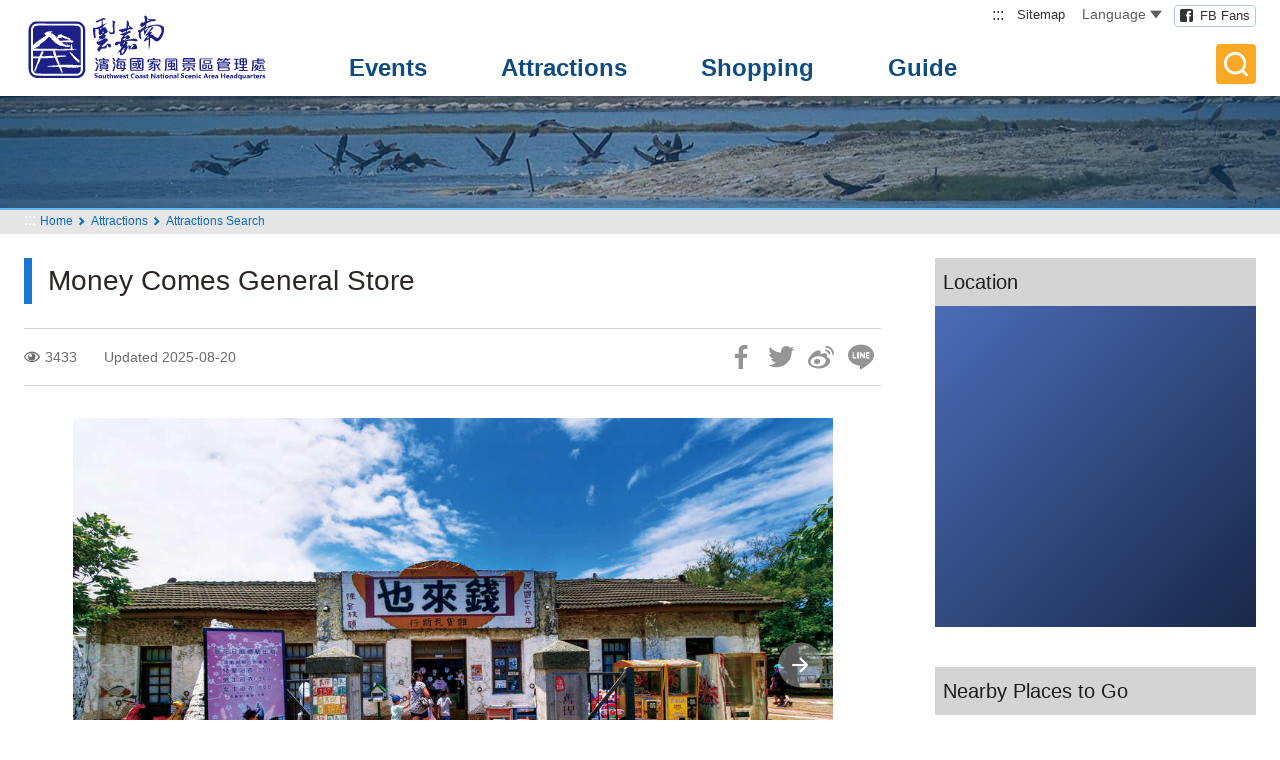

--- FILE ---
content_type: text/html; charset=utf-8
request_url: https://www.swcoast-nsa.gov.tw/en/attraction/details/430
body_size: 9633
content:
<!DOCTYPE html><html lang=en class=no-js><head><script>document.getElementsByTagName("html")[0].setAttribute('class','');</script><meta charset=utf-8><meta name=viewport content="width=device-width, initial-scale=1.0, user-scalable=0"><title>Money Comes General Store | Southwest Coast National Scenic Area</title><link href=/Content/css/all.css rel=stylesheet><link rel="shortcut icon" href=/Content/favicon.ico><link rel=stylesheet href=/content/css/flickity.css><link rel=stylesheet href=/content/css/photoswipe.css><meta name=keyword content=雲嘉南,國家風景區,北門,水晶教堂,井仔腳,瓦盤鹽田,鹽山,觀光,南部旅遊,旅遊網,黑面琵鷺,黑腹燕鷗,紅樹林,濱海,平安鹽祭,潟湖,溼地,景點><meta name=subject content="Money Comes General Store"><meta name=language content=en><meta name=owner content="Southwest Coast National Scenic Area Headquarters"><meta name=coverage content=Worldwide><meta name=distribution content=Global><meta name=rating content=General><meta property=og:title content="Money Comes General Store"><meta property=og:type content=place><meta property=og:site_name content="Southwest Coast National Scenic Area"><meta property=og:description content="The &amp;ldquo;Money Comes&amp;rdquo; general store was built in 1952 in an old, traditional tiled bungalow. In the early days, it served as a concession shop for people who worked in the Taiyen salt fields; ..."><meta property=og:url content=https://www.swcoast-nsa.gov.tw/en/attraction/details/430><meta property=og:locale content=en><meta property=og:image content=https://www.swcoast-nsa.gov.tw/image/2566/1024x768><meta property=og:image content=https://www.swcoast-nsa.gov.tw/image/36657/1024x768><meta property=og:image content=https://www.swcoast-nsa.gov.tw/image/36659/1024x768><meta property=og:image content=https://www.swcoast-nsa.gov.tw/image/36660/1024x768><meta property=place:location:latitude content=23.26804><meta property=place:location:longitude content=120.12399><meta name=twitter:card content=https://www.swcoast-nsa.gov.tw/image/2566/1024x768><meta name=twitter:site content="Southwest Coast National Scenic Area"><meta name=twitter:creator content="Southwest Coast National Scenic Area"><meta name=twitter:title content="Money Comes General Store"><meta name=twitter:description content="The &amp;ldquo;Money Comes&amp;rdquo; general store was built in 1952 in an old, traditional tiled bungalow. In the early days, it served as a concession shop for people who worked in the Taiyen salt fields; ..."><meta name=twitter:image:src content=https://www.swcoast-nsa.gov.tw/image/2566/480x360><meta name=DC.Title content="Money Comes General Store"><meta name=DC.Subject content="Money Comes General Store"><meta name=DC.Creator content="Southwest Coast National Scenic Area"><meta name=DC.Description content="The &amp;ldquo;Money Comes&amp;rdquo; general store was built in 1952 in an old, traditional tiled bungalow. In the early days, it served as a concession shop for people who worked in the Taiyen salt fields; ..."><meta name=DC.Publisher content="Southwest Coast National Scenic Area"><meta name=DC.Contributor content="Southwest Coast National Scenic Area"><meta name=DC.Date content=2026-01-26><meta name=DC.Type content=網站資訊><meta name=DC.Identifier content=A15011100H><meta name=DC.Format content=""><meta name=DC.Relation content=""><meta name=DC.Source content="Southwest Coast National Scenic Area"><meta name=DC.Language content=en><meta name=DC.Coverage.t.min content=2012-01-01><meta name=DC.Coverage.t.max content=2025-12-26><meta name=DC.Rights content="Southwest Coast National Scenic Area"><meta name=DC.CategoryTheme content=""><meta name=DC.CategoryCake content=""><meta name=DC.CategoryService content=""><meta name=DC.Keywords content=""><script async src="https://www.googletagmanager.com/gtag/js?id=G-8TPJDBR8KF"></script><script>window.dataLayer=window.dataLayer||[];function gtag(){dataLayer.push(arguments);}
gtag('js',new Date());gtag('config','G-8TPJDBR8KF',{cookie_flags:'secure;samesite=lax'});</script><body class="foreign en new-2020 logo-new23"><a href=#main-content class="acc-show-at-focus js-scroll-anchor" title="Go to the main content section">Go to the main content section</a><div id=fb-root></div><script>(function(d,s,id){var js,fjs=d.getElementsByTagName(s)[0];if(d.getElementById(id))return;js=d.createElement(s);js.id=id;js.src="//connect.facebook.net/en_GB/sdk.js#xfbml=1&version=v2.8";fjs.parentNode.insertBefore(js,fjs);}(document,'script','facebook-jssdk'));</script><a class=anchor-fix id=top title=Anchor tabindex=-1>Anchor</a><div class="main-container pt-7 pt-xl-12 flat-banner flat-banner-2-4"><header class="header-wrapper h-7 h-xl-12 fixed-top bg-white shadow"><div class="header maw-1280px mx-auto"><h1 class="main-logo hea-main-logo"><a href=/en class="d-block fill-parent" title="Southwest Coast National Scenic Area"> <span class=text-hide>Southwest Coast National Scenic Area</span> </a></h1><nav class=site-func-blk id=site-func-blk><ul class=site-func-list><li class="item show-at-desktop"><a accesskey=U href=javascript:void(0) title="Top anchor(U)" class=brick id=brick-top>:::</a><li class="item show-at-desktop"><a href="/en/sitemap?id=430" class=link title=Sitemap>Sitemap</a><li class="item lang-list-blk merge" data-label=語系選擇><a class="lang-label d-none d-xl-flex align-items-center fz-14px text-info text-decoration-none" href=javascript:void(0)> Language <i class="icon icon-triangle ml-4px fz-12px" aria-hidden=true></i> </a><ul class=lang-list><li class=lang-item><a href=/zh-tw class=link title=中文版>中文版</a><li class=lang-item><a href=/ja class=link title=日本語>日本語</a><li class=lang-item><a href=/ko class=link title=한국어>한국어</a><li class=lang-item><a href=/id class=link title="Bahasa Indonesia">Bahasa Indonesia</a><li class=lang-item><a href=/th class=link title=อักษรไทย>อักษรไทย</a><li class=lang-item><a href=/vi class=link title="Tiếng Việt">Tiếng Việt</a></ul><li class="item show-at-desktop"><a href=https://www.facebook.com/swcoast class="link fb" title="Facebook fans page(Open a new window)" target=_blank rel="noopener noreferrer">FB Fans</a></ul></nav><div class=main-nav-desktop-wrapper id=main-nav-desktop-wrapper><div class=main-nav-wrapper id=main-nav-wrapper><button class=btn-open-menu id=btn-open-menu title=Menu> <span class=line>Menu</span> </button> <nav aria-label=Menu class=main-nav id=main-nav><ul class="main-nav-title-list current-lv" id=main-nav-title-list><li class=item><a class="menu-title has-more" href="/en/sitemap?id=1" title=Events>Events</a><div class="nav-sub-list py-xl-6 px-xl-4"><div class="item-group d-xl-flex flex-column px-xl-4 w-en-290px w-ja-330px w-id-360px w-th-330px w-vi-330px"><div class=sub-item><a class="sub-menu-title px-2 py-12px bg-xl-white text-decoration-none text-primary hover-shadow-secondary hover-secondary d-xl-flex flex-nowrap px-xl-12px py-xl-20px" href=/en/event-calendar title="Annual Events"><div class="thumb-frame embed-responsive embed-responsive-1by1 rounded d-none d-xl-block bg-none w-6 h-6 mr-1"><picture> <img src=/content/images/global/blank.gif data-src=/content/images/global/icon-nav-04.png alt="" class="thumb embed-responsive-item lazy"><noscript><img src=/content/images/global/icon-nav-04.png alt="" class="thumb embed-responsive-item"></noscript></picture></div>Annual Events </a></div></div></div><li class="item position-static"><a class="menu-title has-more" href="/en/sitemap?id=2" title=Attractions>Attractions</a><div class="nav-sub-list py-xl-6 px-xl-4"><div class="item-group d-xl-flex flex-column px-xl-4"><div class="sub-item mb-xl-1"><a class="sub-menu-title px-2 py-12px text-decoration-none text-primary hover-secondary" href=/en/attraction/about-swc title=Introduction> Introduction <i class="icon icon-arrow-right d-none d-xl-flex ml-1 fz-14px" aria-hidden=true></i> </a></div><div class=sub-item><a class="sub-menu-title px-2 py-12px text-decoration-none text-primary hover-secondary" href=/en/attraction/experience title=Experiences> Experiences <i class="icon icon-arrow-right d-none d-xl-flex ml-1 fz-14px" aria-hidden=true></i> </a></div><div class=sub-item><a class="sub-menu-title px-2 py-12px text-decoration-none text-primary hover-secondary" href=/en/attraction/intro-to-travelling title="Intro to Travelling"> Intro to Travelling <i class="icon icon-arrow-right d-none d-xl-flex ml-1 fz-14px" aria-hidden=true></i> </a></div><div class=sub-item><a class="sub-menu-title px-2 py-12px text-decoration-none text-primary hover-secondary" href=/en/attraction/sustainable-tourism title="Sustainable Tourism"> Sustainable Tourism <i class="icon icon-arrow-right d-none d-xl-flex ml-1 fz-14px" aria-hidden=true></i> </a></div><div class=sub-item><a class="sub-menu-title px-2 py-12px text-decoration-none text-primary hover-secondary" href=/en/tour/beimen-route title="Sustainable Tourism"> Bike Tour <i class="icon icon-arrow-right d-none d-xl-flex ml-1 fz-14px" aria-hidden=true></i> </a></div></div><div class="item-group d-xl-flex flex-column px-xl-4 w-en-330px w-ja-290px"><div class="sub-item mb-xl-2"><a class="sub-menu-title px-2 py-12px bg-xl-white text-decoration-none text-primary hover-shadow-secondary hover-secondary d-xl-flex flex-nowrap px-xl-12px py-xl-20px" href=/en/attraction title="Attractions Search"><div class="thumb-frame embed-responsive embed-responsive-1by1 rounded d-none d-xl-block bg-none w-6 h-6 mr-1"><picture> <img src=/content/images/global/blank.gif data-src=/content/images/global/icon-nav-06.png alt="" class="thumb embed-responsive-item lazy"><noscript><img src=/content/images/global/icon-nav-06.png alt="" class="thumb embed-responsive-item"></noscript></picture></div>Attractions Search </a></div><div class="sub-item mt-1"><a class="sub-menu-title px-2 py-12px bg-xl-white text-decoration-none text-primary hover-shadow-secondary hover-secondary d-xl-flex flex-nowrap px-xl-12px py-xl-20px" href=/en/attraction/private-spot title=Attractions><div class="thumb-frame embed-responsive embed-responsive-1by1 rounded d-none d-xl-block bg-none w-6 h-6 mr-1"><picture> <img src=/content/images/global/blank.gif data-src=/content/images/global/icon-nav-08.png alt="" class="thumb embed-responsive-item lazy"><noscript><img src=/content/images/global/icon-nav-08.png alt="" class="thumb embed-responsive-item"></noscript></picture></div>Attractions </a></div></div><div class="item-group d-xl-flex flex-column px-xl-4 w-en-290px w-ja-290px"><div class="sub-item mb-xl-2"><a class="sub-menu-title px-2 py-12px bg-xl-white text-decoration-none text-primary hover-shadow-secondary hover-secondary d-xl-flex flex-nowrap px-xl-12px py-xl-20px" href=/en/attraction/map title="Travel Map"><div class="thumb-frame embed-responsive embed-responsive-1by1 rounded d-none d-xl-block bg-none w-6 h-6 mr-1"><picture> <img src=/content/images/global/blank.gif data-src=/content/images/global/icon-nav-07.png alt="" class="thumb embed-responsive-item lazy"><noscript><img src=/content/images/global/icon-nav-07.png alt="" class="thumb embed-responsive-item"></noscript></picture></div>Travel Map </a></div><div class="sub-item mt-1"><a class="sub-menu-title px-2 py-12px bg-xl-white text-decoration-none text-primary hover-shadow-secondary hover-secondary d-xl-flex flex-nowrap px-xl-12px py-xl-20px" href=/en/attraction/regions title="Search by Area"><div class="thumb-frame embed-responsive embed-responsive-1by1 rounded d-none d-xl-block bg-none w-6 h-6 mr-1"><picture> <img src=/content/images/global/blank.gif data-src=/content/images/global/icon-nav-09.png alt="" class="thumb embed-responsive-item lazy"><noscript><img src=/content/images/global/icon-nav-09.png alt="" class="thumb embed-responsive-item"></noscript></picture></div>Search by Area </a></div></div><div class="item-group d-xl-flex flex-column px-xl-4"><div class="sub-item mb-xl-2"><a class="sub-menu-title px-2 py-12px bg-xl-white text-decoration-none text-primary hover-shadow-secondary hover-secondary px-xl-5 py-xl-3 text-center justify-content-xl-center" href=/en/attraction/immersive-swcoast title="Explore the fun of Southwestern Taiwan online"><div class="thumb-frame embed-responsive embed-responsive-1by1 rounded d-none d-xl-block bg-none w-13 h-13 mb-1"><picture> <img src=/content/images/global/blank.gif data-src=/content/images/global/icon-nav-17.png alt="" class="thumb embed-responsive-item lazy"><noscript><img src=/content/images/global/icon-nav-17.png alt="" class="thumb embed-responsive-item"></noscript></picture></div>Explore the fun of Southwestern Taiwan online </a></div></div></div><li class="item position-static"><a class="menu-title has-more" href="/en/sitemap?id=3" title=Shopping>Shopping</a><div class="nav-sub-list py-xl-6 px-xl-4"><div class="item-group d-xl-flex flex-column px-xl-4 w-ja-290px"><div class="sub-item d-xl-flex h-100"><a class="sub-menu-title px-2 py-12px bg-xl-white text-decoration-none text-primary hover-shadow-secondary hover-secondary px-xl-5 py-xl-3 text-center justify-content-xl-center" href=/en/shop/tourism-union title="Tourism Union"><div class="thumb-frame embed-responsive embed-responsive-1by1 rounded d-none d-xl-block bg-none w-13 h-13 mb-1"><picture> <img src=/content/images/global/blank.gif data-src=/content/images/global/icon-nav-16.png alt="" class="thumb embed-responsive-item lazy"><noscript><img src=/content/images/global/icon-nav-16.png alt="" class="thumb embed-responsive-item"></noscript></picture></div>Tourism Union </a></div></div><div class="item-group d-xl-flex flex-column px-xl-4 w-ja-290px"><div class="sub-item d-xl-flex h-100"><a class="sub-menu-title px-2 py-12px bg-xl-white text-decoration-none text-primary hover-shadow-secondary hover-secondary px-xl-5 py-xl-3 text-center justify-content-xl-center" href=/en/shop/cuisines title=Deliciousness><div class="thumb-frame embed-responsive embed-responsive-1by1 rounded d-none d-xl-block bg-none w-13 h-13 mb-1"><picture> <img src=/content/images/global/blank.gif data-src=/content/images/global/icon-nav-10.png alt="" class="thumb embed-responsive-item lazy"><noscript><img src=/content/images/global/icon-nav-10.png alt="" class="thumb embed-responsive-item"></noscript></picture></div>Deliciousness </a></div></div><div class="item-group d-xl-flex flex-column px-xl-4 w-en-408px"><div class=sub-item><a class="sub-menu-title px-2 py-12px text-decoration-none text-primary hover-secondary" href=/en/shop/index/all/restaurants title=Restaurants> Restaurants <i class="icon icon-arrow-right d-none d-xl-flex ml-1 fz-14px" aria-hidden=true></i> </a></div><div class=sub-item><a class="sub-menu-title px-2 py-12px text-decoration-none text-primary hover-secondary" href=/en/accommodation title="Hotel Search"> Hotel Search <i class="icon icon-arrow-right d-none d-xl-flex ml-1 fz-14px" aria-hidden=true></i> </a></div><div class=sub-item><a class="sub-menu-title px-2 py-12px text-decoration-none text-primary hover-secondary" href="https://eng.taiwan.net.tw/m1.aspx?sNo=0020308" title="Muslim-friendly Environment((Open a new window))" target=_blank rel="noopener noreferrer"> Muslim-friendly Environment <i class="icon icon-link-out ml-1 fz-14px" aria-hidden=true></i> </a></div></div></div><li class=item><a class="menu-title has-more" href="/en/sitemap?id=5" title=Guide>Guide</a><div class="nav-sub-list py-xl-6 px-xl-4 nav-sub-right"><div class="item-group px-xl-4"><div class=sub-item><a class=sub-menu-title href=javascript:void(0) title=Transportation> Transportation </a><ul class=nav-third-list><li class=third-item><a href=/en/traffic/southwest-coast class="link hover-secondary" title="How to get to"> How to get to </a><li class=third-item><a href=/en/traffic/driving class="link hover-secondary" title="Self Drive"> Self Drive </a><li class=third-item><a href=/en/traffic/transport class="link hover-secondary" title="Intra-area Traffic Information"> Intra-area Traffic Information </a><li class=third-item><a href=https://www.taiwantourbus.com.tw/C/us/home class="link hover-secondary" title="Taiwan Tour Bus(Open a new window)" target=_blank rel="noopener noreferrer"> Taiwan Tour Bus </a><li class=third-item><a href="https://www.taiwantrip.com.tw/Frontend/Route/Select_p?RouteID=R0047" class="link hover-secondary" title="Taiwan Tourist Shuttle(Open a new window)" target=_blank rel="noopener noreferrer"> Taiwan Tourist Shuttle </a></ul></div></div><div class="item-group px-xl-4"><div class=sub-item><a class=sub-menu-title href=javascript:void(0) title="Tourist Service">Tourist Service</a><ul class=nav-third-list><li class=third-item><a href=/en/information/visitor-safety-notice class="link hover-secondary" title="Things to Know for Safe Travel"> Things to Know for Safe Travel </a><li class=third-item><a href=/en/media/publication class="link hover-secondary" title=Publications> Publications </a><li class=third-item><a href=/en/information/faqs class="link hover-secondary" title=FAQ> FAQ </a><li class=third-item><a href=/en/media/gallery class="link hover-secondary" title=Gallery> Gallery </a></ul></div></div></div></ul></nav><div id=mobile-sublist-wrapper><div class=menu-breadcrumb id=menu-breadcrumb><nav aria-label=All> <button class=btn-back-all id=btn-back-all title=All>All</button> <span class=current id=current-unit-name></span> </nav></div></div><div class=mobile-nav-close-mask id=mobile-nav-close-mask></div></div><ul class=member-func-list id=member-func-list><li class="item border-0 px-2 mt-2 px-xl-0 mt-xl-0"><a href=/en/search class="btn btn-fulltext-search" title="Full-Text Search">Full-Text Search</a></ul></div></div></header><noscript class=noscript-hint>JavaScript is disabled on your browser. Please enable JavaScript on your browser or upgrade to a JavaScript-capable browser to browse for this website.</noscript><div class="breadcrumb desktop-wrapper" data-path="Home>Attractions>Attractions Search"><a class=brick href=javascript:void(0) accesskey=C title="Content anchor (C)">:::</a> <a href=/en class=unit title=Home>Home</a> <span class=unit>Attractions</span> <a href=/en/attraction class=unit title="Attractions Search">Attractions Search</a></div><main class=page-content-wrapper><a class=anchor-fix id=main-content tabindex=0 title=Anchor>Anchor</a><section class=content-left-blk><div class=unit-title-blk><h2 class=unit-title>Money Comes General Store</h2></div><div class="page-info-blk in-spot"><p class=icon-view title=Popular>3433<div class=page-date><p class=date>Updated 2025-08-20</div><div class=social-share-blk><a href=#social-skip class="js-scroll-anchor acc-show-at-focus" title="Skip Social Block">Skip Social Block</a><ul class=social-share-list id=social-share-list><li class=item><a href="https://www.facebook.com/sharer/sharer.php?u=https://www.swcoast-nsa.gov.tw/en/attraction/details/430" class=btn-share-fb target=_blank rel="noopener noreferrer" title="Share to Facebook(Open a new window)">Share to Facebook</a><li class=item><a href="https://twitter.com/home/?status=Money+Comes+General+Store%20https://www.swcoast-nsa.gov.tw/en/attraction/details/430" class=btn-share-twitter target=_blank rel="noopener noreferrer" title="Twit about it!(Open a new window)">Twit about it!</a><li class=item><a href="http://service.weibo.com/share/share.php?url=https://www.swcoast-nsa.gov.tw/en/attraction/details/430&amp;title=Money+Comes+General+Store&amp;pic=https://www.swcoast-nsa.gov.tw/image/2566/1024x768&amp;language=en" class=btn-share-weibo target=_blank rel="noopener noreferrer" title="Share to Weibo(Open a new window)">Share to Weibo</a><li class=item><a href="https://line.naver.jp/R/msg/text/?Money+Comes+General+Store%20https://www.swcoast-nsa.gov.tw/en/attraction/details/430?openExternalBrowser=1" class=btn-share-line target=_blank rel="noopener noreferrer" id=btn-share-line title="LINE it!(Open a new window)">LINE it!</a></ul><a class=anchor-fix id=social-skip tabindex=0 title=Anchor>Anchor</a></div></div><section class=page-content-section><div class=media-switch-blk id=media-switch-blk><div class="media-item photo act"><div class=spot-photo-slider id=spot-photo-slider data-resx-prev=Previous data-resx-next=Next><div class=item><a href=/image/2566/1024x768 class="js-photoswipe-item link" data-size=6000x4500 target=_blank rel="noopener noreferrer photoswipe[slider]" title="Money Coming Grocery Shop"> <img data-flickity-lazyload=/image/2566/1024x768 alt="Money Coming Grocery Shop" class=thumb><noscript><img src=/image/2566/640x480 alt="Money Coming Grocery Shop" class=thumb></noscript></a></div><div class=item><a href=/image/36657/1024x768 class="js-photoswipe-item link" data-size=1620x1080 target=_blank rel="noopener noreferrer photoswipe[slider]" title="Money Comes General Store"> <img data-flickity-lazyload=/image/36657/1024x768 alt="Money Comes General Store" class=thumb><noscript><img src=/image/36657/640x480 alt="Money Comes General Store" class=thumb></noscript></a></div><div class=item><a href=/image/36659/1024x768 class="js-photoswipe-item link" data-size=1620x1080 target=_blank rel="noopener noreferrer photoswipe[slider]" title="Money Comes General Store"> <img data-flickity-lazyload=/image/36659/1024x768 alt="Money Comes General Store" class=thumb><noscript><img src=/image/36659/640x480 alt="Money Comes General Store" class=thumb></noscript></a></div><div class=item><a href=/image/36660/1024x768 class="js-photoswipe-item link" data-size=1620x1080 target=_blank rel="noopener noreferrer photoswipe[slider]" title="Money Comes General Store"> <img data-flickity-lazyload=/image/36660/1024x768 alt="Money Comes General Store" class=thumb><noscript><img src=/image/36660/640x480 alt="Money Comes General Store" class=thumb></noscript></a></div></div></div><div class="media-item street" data-src="https://www.google.com/maps/embed?pb=!4v1602139711358!6m8!1m7!1sCAoSLEFGMVFpcE4zUm9POHJtUFdYSUJaQ2FBdy1GeXVJZUpSUENiS0U3cl9JbmpG!2m2!1d23.268165!2d120.12413!3f231.7!4f7.200000000000003!5f0.4000000000000002"><iframe class=media-iframe src=/content/images/global/blank.gif title="Money Comes General Store-Google Street" allowfullscreen></iframe></div></div><div class=media-switch-tab-blk id=media-switch-tab><button class="btn-media-photo js-btn-media-switch act" title=Photos>Photos</button> <button class="btn-media-street js-btn-media-switch" title="Street View">Street View</button></div></section><section class=page-content-section><div class="bg-white p-2 border-left border-primary blw-4px mx-2"><div class="text-primary fz-18px font-weight-bold mb-1">Highlights</div><div><p class="blue-dot mb-1">A key location in the T-drama The Prince Who Turns into a Frog.<p class="blue-dot mb-1">The shop sells many old-fashioned snacks.<p class="blue-dot mb-1">The traditional old house was renovated with oysters and shells, which are unique to the seaside area.<br></div></div></section><section class="page-content-section news-content-blk"><div class=content-expand-blk><a class=anchor-fix id=expand-anchor tabindex=-1 title=Anchor>Anchor</a><div class=manual-script-blk><p>The &ldquo;Money Comes&rdquo; general store was built in 1952 in an old, traditional tiled bungalow. In the early days, it served as a concession shop for people who worked in the Taiyen salt fields; the store provided them with daily necessities and a recreational center. But with the end of salt production at the Beimen Salt Field, the concession shop also officially came to an end.<br> <br> In 2003, architect Lin Ya-yin, who had lived in France, led a group of middle-aged and elderly unemployed members of diversified employment program to start a renovation project here. Together, they transformed decay into magic; they brought a whole new meaning to the Money Comes general store. Transformed from an unused space, it now features local characteristics, with walls made of local discarded tiles, oyster shells, and other seashells. The front of the building is also decorated with a traditional gold ingot (yuanbao), symbolizing prosperity and wealth for the business; it calls for money to never stop rolling in.<br> <br> The classic T-drama The Prince Who Turns into a Frog was filmed here in 2005; the Money Comes general store was set up as the home of the female lead. After the show aired, many tourists came to take pictures of the set. Nowadays, Money Comes general store sells a wide variety of children&#39;s toys and snacks, evoking the childhood memories of countless tourists.</div><button class=btn-read-more data-text-more="Read More" data-text-less="Read Less"> Read More </button></div></section><section class="page-content-section news-content-blk"><div class=news-detail-title>Information</div><dl class=event-info-list><dt class=info-label>Address<dd class=info><a href=https://www.google.com.tw/maps/place/23.2680431319121,120.123992711306 class=btn-location target=_blank rel="noopener noreferrer" title="No. 187, Jiucheng, Beimen Dist., Tainan City Taiwán, R.O.C(Open a new window)"> No. 187, Jiucheng, Beimen Dist., Tainan City Taiw&#225;n, R.O.C </a><dt class=info-label>Phone Number<dd class=info>+886-6-786-1515<dt class=info-label>Facebook Page<dd class=info><a href="https://www.facebook.com/wtf550711/?hc_ref=ARTWdhhq5uhpzAMTPYiiymbPP1H_GxZOfk0Hs2caT5aJ4h1cZNaN7j4roy637VVzx8U&amp;fref=nf&amp;__tn__=kCH-R" class=btn-link-out target=_blank rel="noopener noreferrer" title="Facebook Page(Open a new window)"> Facebook Page </a><dt class=info-label>Opening Hours<dd class=info>08：30-17：30</dl></section><section class="page-content-section news-content-blk"><div class=news-detail-title>Transportation</div><div><a class=btn-link-out href="https://maps.google.com/maps?daddr=23.2680431319121,120.123992711306&amp;hl=en" title="Link to Google map(Open a new window)" target=_blank rel="noopener noreferrer">Choose a transportation method based on your departure location. </a></div></section><section class="page-content-section news-content-blk"><div class=news-detail-title>File Checksum (SHA1)</div><ul class=news-related-link-list><li class=item><a href="/en/file-checksum/430?type=attraction&amp;hash=SHA1" class=btn-link-out target=_blank rel="noopener noreferrer" title="File Checksum (SHA1)(Open a new window)">File Checksum (SHA1)</a></ul></section><section class="page-content-section news-content-blk"><div class=news-detail-title>Gallery</div><ul class=news-related-photo-list><li class=item><a href=/image/2566/1024x768 class="js-photoswipe-item link" data-size=6000x4500 target=_blank rel="noopener noreferrer photoswipe[photo]" title="Money Coming Grocery Shop"><div class=frame><span class=thumb-frame> <img data-src=/image/2566/640x480 alt="Money Coming Grocery Shop" class="thumb lazy"><noscript><img src=/image/2566/640x480 alt="Money Coming Grocery Shop" class=thumb></noscript></span></div></a><li class=item><a href=/image/36657/1024x768 class="js-photoswipe-item link" data-size=1620x1080 target=_blank rel="noopener noreferrer photoswipe[photo]" title="Money Comes General Store"><div class=frame><span class=thumb-frame> <img data-src=/image/36657/640x480 alt="Money Comes General Store" class="thumb lazy"><noscript><img src=/image/36657/640x480 alt="Money Comes General Store" class=thumb></noscript></span></div></a><li class=item><a href=/image/36659/1024x768 class="js-photoswipe-item link" data-size=1620x1080 target=_blank rel="noopener noreferrer photoswipe[photo]" title="Money Comes General Store"><div class=frame><span class=thumb-frame> <img data-src=/image/36659/640x480 alt="Money Comes General Store" class="thumb lazy"><noscript><img src=/image/36659/640x480 alt="Money Comes General Store" class=thumb></noscript></span></div></a><li class=item><a href=/image/36660/1024x768 class="js-photoswipe-item link" data-size=1620x1080 target=_blank rel="noopener noreferrer photoswipe[photo]" title="Money Comes General Store"><div class=frame><span class=thumb-frame> <img data-src=/image/36660/640x480 alt="Money Comes General Store" class="thumb lazy"><noscript><img src=/image/36660/640x480 alt="Money Comes General Store" class=thumb></noscript></span></div></a></ul></section><div class=page-func-blk><a href=/en/attraction/details/404 class=btn-page-direction title=Previous>Previous</a> <a href=/en/attraction class=btn-page-direction target=_self>List</a> <a href=/en/attraction/details/197 class=btn-page-direction title=Next>Next</a></div></section><aside class=content-right-blk><a accesskey=R href=javascript:void(0) title="Right anchor(R)" class=brick>:::</a><section class=right-side-info-blk><div class=title>Location</div><span class="thumb-frame square"> <iframe src="https://www.google.com/maps/embed/v1/place?key=AIzaSyCLgM_TOJU52YmSMjOnGFojvcwdqkl2PFo&amp;q=23.2680431319121,120.123992711306&amp;zoom=15&amp;language=en" class=map allowfullscreen title=Map> </iframe> </span></section><section class="right-side-info-blk bdb"><div class="title adj">Nearby Places to Go</div><ul class=right-nearby-list><li class=item><a href=/en/attraction/nearby-attractions/430 class=link title=Attractions> <span class=num>17</span> <span class=type>Attractions</span> </a><li class=item><a href=/en/attraction/nearby-gourmet/430 class=link title=Cuisines> <span class=num>8</span> <span class=type>Cuisines</span> </a><li class=item><a href=/en/attraction/nearby-accommodation/430 class=link title=Accommodation> <span class=num>2</span> <span class=type>Accommodation</span> </a></ul></section><section class=right-side-info-blk><div class=title>Weather Forecast</div><ul class=right-weather-list><li class="item today"><span class=date>Today</span> <span class="weather wt-07">陰</span> <span class=temperature>17-21&#176;C</span> <span class=pop title="probability of precipitation">20%</span><li class=item><span class=date>01/27</span> <span class="weather wt-01">晴</span> <span class=temperature>17-21&#176;C</span> <span class=pop title="probability of precipitation">20%</span><li class=item><span class=date>01/28</span> <span class="weather wt-04">多雲</span> <span class=temperature>16-19&#176;C</span> <span class=pop title="probability of precipitation">20%</span></ul></section><section class=right-side-info-blk><div class=title>Popular Attractions</div><a href=/en/attraction class=btn-more title="More Attractions">More</a><ul class=right-side-info-list><li class=item><div class="right-side-card-item has-thumb"><a href=/en/attraction/details/506 class=link title="Sicao Green Tunnel"> <span class="thumb-frame embed-responsive"> <img data-src=/image/13063/50x50 alt="" class="thumb lazy"><noscript><img src=/image/13063/50x50 alt="" class=thumb></noscript></span><div class=card-title><span class=ellipsis>Sicao Green Tunnel</span></div></a></div><li class=item><div class="right-side-card-item has-thumb"><a href=/en/attraction/details/383 class=link title="Qigu Salt Mountains"> <span class="thumb-frame embed-responsive"> <img data-src=/image/2475/50x50 alt="" class="thumb lazy"><noscript><img src=/image/2475/50x50 alt="" class=thumb></noscript></span><div class=card-title><span class=ellipsis>Qigu Salt Mountains</span></div></a></div><li class=item><div class="right-side-card-item has-thumb"><a href=/en/attraction/details/422 class=link title="Jingzaijiao Tile-paved Salt Fields"> <span class="thumb-frame embed-responsive"> <img data-src=/image/35604/50x50 alt="" class="thumb lazy"><noscript><img src=/image/35604/50x50 alt="" class=thumb></noscript></span><div class=card-title><span class=ellipsis>Jingzaijiao Tile-paved Salt Fields</span></div></a></div><li class=item><div class="right-side-card-item has-thumb"><a href=/en/attraction/details/494 class=link title="High-Heel Wedding Church"> <span class="thumb-frame embed-responsive"> <img data-src=/image/42190/50x50 alt="" class="thumb lazy"><noscript><img src=/image/42190/50x50 alt="" class=thumb></noscript></span><div class=card-title><span class=ellipsis>High-Heel Wedding Church</span></div></a></div><li class=item><div class="right-side-card-item has-thumb"><a href=/en/attraction/details/473 class=link title="Dongshi Fisherman's Wharf"> <span class="thumb-frame embed-responsive"> <img data-src=/image/2437/50x50 alt="" class="thumb lazy"><noscript><img src=/image/2437/50x50 alt="" class=thumb></noscript></span><div class=card-title><span class=ellipsis>Dongshi Fisherman&#39;s Wharf</span></div></a></div></ul></section></aside><div class=near-spot-recommend-blk><div class=title>Nearby Attractions</div><ul class=info-card-list><li class=item><div class=info-card-item><a href=/en/attraction/details/440 class=link title="Southwest Coast National Scenic Area Headquarters"> <span class=thumb-frame> <img src=/content/images/global/blank.gif data-src=/image/42246/480x360 class="thumb lazy" alt=""><noscript><img src=/image/42246/480x360 class=thumb alt=""></noscript></span><div class=info-blk><div class=info-title>Southwest Coast National Scenic Area Headquarters</div><span class=icon-distance title=Distance>86 m</span></div></a></div><li class=item><div class=info-card-item><a href=/en/attraction/details/426 class=link title="Taiwan Blackfoot Disease Socio-medical Service Memorial House"> <span class=thumb-frame> <img src=/content/images/global/blank.gif data-src=/image/2310/480x360 class="thumb lazy" alt=""><noscript><img src=/image/2310/480x360 class=thumb alt=""></noscript></span><div class=info-blk><div class=info-title>Taiwan Blackfoot Disease Socio-medical Service Memorial House</div><span class=icon-distance title=Distance>173 m</span></div></a></div><li class=item><div class=info-card-item><a href=/en/attraction/details/424 class=link title="Beimenyu Christian Church"> <span class=thumb-frame> <img src=/content/images/global/blank.gif data-src=/image/2299/480x360 class="thumb lazy" alt=""><noscript><img src=/image/2299/480x360 class=thumb alt=""></noscript></span><div class=info-blk><div class=info-title>Beimenyu Christian Church</div><span class=icon-distance title=Distance>218 m</span></div></a></div><li class=item><div class=info-card-item><a href=/en/attraction/details/416 class=link title="Beimen Salt Field (Beimen Jiuchengzhou North Farm Salt Field)"> <span class=thumb-frame> <img src=/content/images/global/blank.gif data-src=/image/36666/480x360 class="thumb lazy" alt=""><noscript><img src=/image/36666/480x360 class=thumb alt=""></noscript></span><div class=info-blk><div class=info-title>Beimen Salt Field (Beimen Jiuchengzhou North Farm Salt Field)</div><span class=icon-distance title=Distance>411 m</span></div></a></div></ul></div></main><div class=pswp tabindex=-1 role=dialog aria-hidden=true><div class=pswp__bg></div><div class=pswp__scroll-wrap><div class=pswp__container><div class=pswp__item></div><div class=pswp__item></div><div class=pswp__item></div></div><div class="pswp__ui pswp__ui--hidden"><div class=pswp__top-bar><div class=pswp__counter></div><button class="pswp__button pswp__button--close" title="Close (Esc)"> <span class=text-hide>Close (Esc)</span> </button> <button class="pswp__button pswp__button--share" title=Share> <span class=text-hide>Share</span> </button> <button class="pswp__button pswp__button--fs" title="Toggle fullscreen"> <span class=text-hide>Toggle fullscreen</span> </button> <button class="pswp__button pswp__button--zoom" title="Zoom in/out"> <span class=text-hide>Zoom in/out</span> </button><div class=pswp__preloader><div class=pswp__preloader__icn><div class=pswp__preloader__cut><div class=pswp__preloader__donut></div></div></div></div></div><div class="pswp__share-modal pswp__share-modal--hidden pswp__single-tap"><div class=pswp__share-tooltip></div></div><button class="pswp__button pswp__button--arrow--left" title="Previous (arrow left)"> <span class=text-hide>Previous (arrow left)</span> </button> <button class="pswp__button pswp__button--arrow--right" title="Next (arrow right)"> <span class=text-hide>Next (arrow right)</span> </button><div class=pswp__caption><div class=pswp__caption__center></div></div></div></div></div><div id=app-root></div><div class="footer-wrapper mt-3 overflow-hidden"><div class="fat-footer-wrapper d-none d-xl-block py-0"><div class="fat-footer py-6 text-white"><div class=fat-footer-item><div class="title text-white fz-20px font-weight-bold">Events</div><ul><li class=mb-1><a href=/en/event-calendar class="d-flex align-items-center text-white fz-16px text-decoration-none hover-secondary" title="Annual Events">Annual Events</a></ul></div><div class=fat-footer-item><div class="title text-white fz-20px font-weight-bold">Attractions</div><ul><li class=mb-1><a href=/en/attraction/private-spot class="d-flex align-items-center text-white fz-16px text-decoration-none hover-secondary" title=Attractions>Attractions</a><li class=mb-1><a href=/en/attraction/about-swc class="d-flex align-items-center text-white fz-16px text-decoration-none hover-secondary" title=Introduction>Introduction</a><li class=mb-1><a href=/en/attraction/experience class="d-flex align-items-center text-white fz-16px text-decoration-none hover-secondary" title=Experiences>Experiences</a><li class=mb-1><a href=/en/attraction/map class="d-flex align-items-center text-white fz-16px text-decoration-none hover-secondary" title="Travel Map">Travel Map</a><li class=mb-1><a href=/en/attraction class="d-flex align-items-center text-white fz-16px text-decoration-none hover-secondary" title="Attractions Search">Attractions Search</a><li class=mb-1><a href=/en/attraction/regions class="d-flex align-items-center text-white fz-16px text-decoration-none hover-secondary" title="Search by Area">Search by Area</a></ul></div><div class=fat-footer-item><div class="title text-white fz-20px font-weight-bold">Shopping</div><ul><li class=mb-1><a href=/en/shop/cuisines class="d-flex align-items-center text-white fz-16px text-decoration-none hover-secondary" title=Deliciousness>Deliciousness</a><li class=mb-1><a href=/en/accommodation class="d-flex align-items-center text-white fz-16px text-decoration-none hover-secondary" title=Hotels>Hotels</a><li class=mb-1><a href=/en/shop/index/all/restaurants class="d-flex align-items-center text-white fz-16px text-decoration-none hover-secondary" title=Restaurants>Restaurants</a></ul></div><div class=fat-footer-item><div class="title text-white fz-20px font-weight-bold">Guide</div><ul><li class=mb-1><a href=/en/traffic/southwest-coast class="d-flex align-items-center text-white fz-16px text-decoration-none hover-secondary" title=Transportation>Transportation</a><li class=mb-1><a href=/en/information/phone class="d-flex align-items-center text-white fz-16px text-decoration-none hover-secondary" title="Service Phone">Service Phone</a><li class=mb-1><a href="https://www.taiwantrip.com.tw/Frontend/Route/Select_p?RouteID=R0047" class="d-flex align-items-center text-white fz-16px text-decoration-none hover-secondary" title="Taiwan Tourist Shuttle(Open a new window)" target=_blank rel="noopener noreferrer">Taiwan Tourist Shuttle</a></ul></div><div class=fat-footer-item><div class="title text-white fz-20px font-weight-bold">Official Social Networking</div><ul><li class=mb-1><a href=https://www.facebook.com/swcoast class="d-flex align-items-center text-white fz-16px text-decoration-none hover-secondary" target=_blank rel="noopener noreferrer" title="Facebook(Open a new window)"> <i class="icon icon-fb w-3 h-3 mr-4px fz-16px" aria-hidden=true></i> Facebook </a><li class=mb-1><a href="https://www.youtube.com/user/tbrocswcoast/" class="d-flex align-items-center text-white fz-16px text-decoration-none hover-secondary" target=_blank rel="noopener noreferrer" title="YouTube(Open a new window)"> <i class="icon icon-youtube w-3 h-3 mr-4px fz-24px" aria-hidden=true></i> YouTube </a><li class=mb-1><a href="https://www.instagram.com/tadswcoast/" class="d-flex align-items-center text-white fz-16px text-decoration-none hover-secondary" target=_blank rel="noopener noreferrer" title="Instagram(Open a new window)"> <i class="icon icon-instagram w-3 h-3 mr-4px fz-16px" aria-hidden=true></i> Instagram </a><li class=mb-1><a href=https://www.threads.com/@tadswcoast class="d-flex align-items-center text-white fz-16px text-decoration-none hover-secondary" target=_blank rel="noopener noreferrer" title="Threads(Open a new window)"> <i class="icon icon-threads w-3 h-3 mr-4px fz-16px" aria-hidden=true></i> Threads </a></ul></div></div></div><div class="footer maw-1280px"><div class="gov-logo justify-content-xl-start text-white fz-20px fz-md-24px font-weight-bold">Southwest Coast National Scenic Area Headquarters, Taiwan Tourism Administration</div><div class="row w-100 maw-md-only-640px"><div class="col-12 col-md-6 col-xl-3 contact-info-blk text-md-left"><div class="title fz-15px font-weight-bold">Southwest Coast National Scenic Area Headquarters</div><p class=info>No.119, Jiucheng, Beimen Dist., Tainan City 727008, Taiwan (R.O.C.)<p class=info>TEL：+886-6-786-1000<p class=info>Opening Hours：08:30~17:30</div><div class="col-12 col-md-6 col-xl-3 contact-info-blk text-md-left"><div class="title fz-15px font-weight-bold">Beimen Visitor Center</div><p class=info>No.200, Beimen, Beimen Dist., Tainan City 727008, Taiwan (R.O.C.)<p class=info>TEL：+886-6-786-1017<p class=info>Opening Hours：09:00~17:30</div><div class="col-12 col-md-6 col-xl-3 contact-info-blk text-md-left"><div class="title fz-15px font-weight-bold">Kouhu Visitor Center</div><p class=info>No.163, Guangming Rd., Kouhu Township, Yunlin County 653002, Taiwan (R.O.C.)<p class=info>TEL：+886-5-790-6601<p class=info>Opening Hours：09:00~17:30</div><div class="col-12 col-md-6 col-xl-3 contact-info-blk text-md-left"><div class="title fz-15px font-weight-bold">Qigu Visitor Center</div><p class=info>No.102-8, Yancheng, Qigu Dist., Tainan City 724031, Taiwan(R.O.C.)<p class=info>TEL：+886-6-780-1751<p class=info>Opening Hours：09:00~17:30</div></div><div class="d-xl-flex mt-md-2 w-100"><div class="visitor-blk flex-grow-0 mb-2 mb-xl-0 mr-xl-5"><p class=info><a href=/en/gwoia class="text-inherit hover-secondary" title="Government Website Open Information Announcement">Government Website Open Information Announcement</a><p class=info><a href=/en/privacy-policy class="text-inherit hover-secondary" title="Privacy Policy">Privacy Policy</a><p class=info><a href=/en/security-policy class="text-inherit hover-secondary" title="Information Security Policy"> Information Security Policy</a></div><div class="visitor-blk flex-grow-0 mr-xl-5"><p class=info>Visits：2,011,321<p class=info>Today：205<p class=info>Updated：2026-01-26</div><div class="d-flex justify-content-center mt-3 mt-xl-0"><a href="https://www.gov.tw/" class="btn-egov mr-2" target=_blank rel="noopener noreferrer" title="E Government(Open a new window)">E Government</a> <a href="https://accessibility.moda.gov.tw/Applications/Detail?category=20240118092624" class=d-block target=_blank rel="noopener noreferrer" title="Accessibility AA(Open a new window)"> <img class=d-block src=/content/images/global/accessibility.png alt="Accessibility AA"> </a></div></div></div><div class="copyright-info-blk py-20px"><p class="info fz-15px">Copyright © Southwest Coast National Scenic Area Headquarters, Tourism Administration, MOTC All Rights Reserved</div></div></div><a href=#top class="btn-back-to-top bg-primary js-scroll-anchor" id=back-to-top title="Back to the top of page">Back to the top of page</a><script src=/Scripts/_scripts.js></script><script>var isGRecaptchaSuccess=false;var isGRecaptchaSuccess4Contact=false;var onloadCallback=function(){if(document.querySelector("#recaptchaPlaceholder")){grecaptcha.render('recaptchaPlaceholder',{'sitekey':'6LfQ6CgUAAAAAGGxq3KgW_tZ2c_yQdoToWxEM9De','callback':verifyCallback});}
if(document.querySelector("#recaptchaPlaceholder4Contact")){grecaptcha.render('recaptchaPlaceholder4Contact',{'sitekey':'6LfQ6CgUAAAAAGGxq3KgW_tZ2c_yQdoToWxEM9De','callback':verifyCallback4Contact});}};function verifyCallback(respons){isGRecaptchaSuccess=true;}
function verifyCallback4Contact(respons){isGRecaptchaSuccess4Contact=true;}</script><script src="https://www.google.com/recaptcha/api.js?onload=onloadCallback&amp;render=explicit" async defer></script><script src=/scripts/alone/react/app-9b799352699726c06980.js></script><input name=__RequestVerificationToken type=hidden value=wGX06-yS2Q7MNJP-AN2TUDMRoOtFhyiX2PINbSn8bd6_XbN_CVkXLhYOohEjCamBS9NMdRDHilxg3Li-e6tBzNuVHhfN_HwrRbRMA1bHSlA1>

--- FILE ---
content_type: application/javascript
request_url: https://www.swcoast-nsa.gov.tw/scripts/alone/react/291-b93401d8f0b732bff953.js
body_size: 564
content:
"use strict";(self.webpackChunkcsii_f2e_work_flow=self.webpackChunkcsii_f2e_work_flow||[]).push([[291],{8054:(n,s,e)=>{e.d(s,{A:()=>r});var l=e(1601),t=e.n(l),i=e(6314),o=e.n(i)()(t());o.push([n.id,"",""]);const r=o},7291:(n,s,e)=>{e.r(s),e.d(s,{default:()=>h});var l=e(5072),t=e.n(l),i=e(7825),o=e.n(i),r=e(7659),a=e.n(r),c=e(5056),d=e.n(c),f=e(540),u=e.n(f),A=e(1113),k=e.n(A),w=e(8054),_={};_.styleTagTransform=k(),_.setAttributes=d(),_.insert=a().bind(null,"head"),_.domAPI=o(),_.insertStyleElement=u(),t()(w.A,_);const h=w.A&&w.A.locals?w.A.locals:void 0}}]);